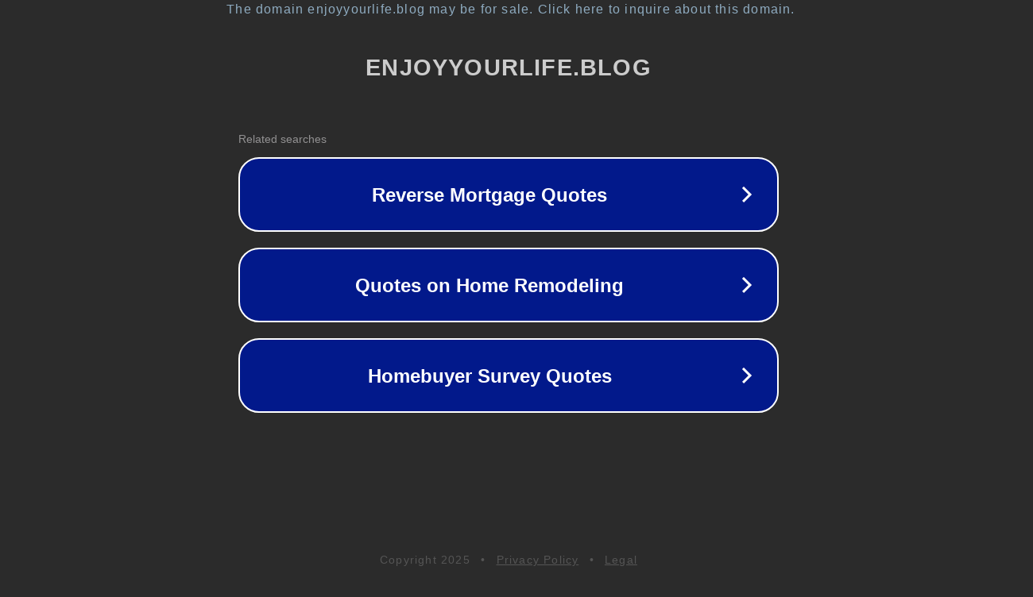

--- FILE ---
content_type: text/html; charset=utf-8
request_url: https://enjoyyourlife.blog/proverka-i-snyatie-ogranicheniya-vyezda-za-graniczu-v-2024-godu/
body_size: 1138
content:
<!doctype html>
<html data-adblockkey="MFwwDQYJKoZIhvcNAQEBBQADSwAwSAJBANDrp2lz7AOmADaN8tA50LsWcjLFyQFcb/P2Txc58oYOeILb3vBw7J6f4pamkAQVSQuqYsKx3YzdUHCvbVZvFUsCAwEAAQ==_hTLsJ7i/wmIREiWxZhrvd8JQjrk7lPTp1N/a6sV0pADbYRP1KMynXHtitGAzkFQa39Z+4JIcIC1aGv5B7FkEHA==" lang="en" style="background: #2B2B2B;">
<head>
    <meta charset="utf-8">
    <meta name="viewport" content="width=device-width, initial-scale=1">
    <link rel="icon" href="[data-uri]">
    <link rel="preconnect" href="https://www.google.com" crossorigin>
</head>
<body>
<div id="target" style="opacity: 0"></div>
<script>window.park = "[base64]";</script>
<script src="/bItAhOzkQ.js"></script>
</body>
</html>
